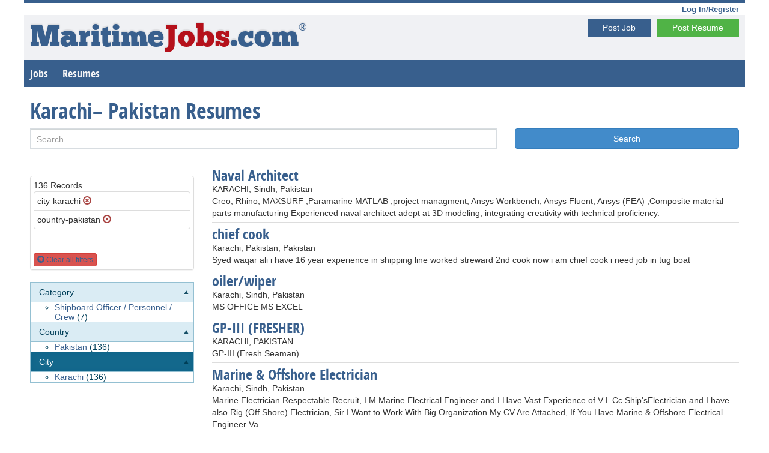

--- FILE ---
content_type: text/html; charset=utf-8
request_url: https://www.maritimejobs.com/resumes/city-karachi/country-pakistan
body_size: 10879
content:
<!DOCTYPE html>
<html lang="en">
    <head>
        <meta charset="utf-8" />
        <title>Maritime Resumes Karachi– Pakistan</title>
        <link href="/favicon.ico" rel="shortcut icon" type="image/x-icon" />
        <meta name="viewport" content="width=device-width" />



        
        

    

     
        <script src="/bundles/jshead?v=z4ZFONhUZIBYIWttiKd8aFbwok3LCd1mef2anVMJUSg1"></script>


        
        

        
        <style>
            h1,h2,h3,h4,h5{margin-bottom:0}@font-face{font-family:'Sans-Condense_Bold';src:url("/Images/opensans-condbold-webfont.eot");src:url("/Images/opensans-condbold-webfont.eot?#iefix") format("embedded-opentype"),url("/Images/opensans-condbold-webfont.woff") format("woff"),url("/Images/opensans-condbold-webfont.ttf") format("truetype"),url("/Images/opensans-condbold-webfont.svg#open_sans_condensedbold") format("svg");font-weight:normal;font-style:normal}@font-face{font-family:'ChunkFiveRegular';src:url("/Images/Chunkfive-webfont.eot");src:url("/Images/Chunkfive-webfont.eot?#iefix") format("embedded-opentype"),url("/Images/Chunkfive-webfont.woff") format("woff"),url("/Images/Chunkfive-webfont.ttf") format("truetype"),url("/Images/Chunkfive-webfont.svg#ChunkFiveRegular") format("svg");font-weight:normal;font-style:normal}@font-face{font-family:'LeagueGothicRegular';src:url("/Images/League_Gothic-webfont.eot");src:url("/Images/League_Gothic-webfont.eot?#iefix") format("embedded-opentype"),url("/Images/League_Gothic-webfont.woff") format("woff"),url("/Images/League_Gothic-webfont.ttf") format("truetype"),url("/Images/League_Gothic-webfont.svg#LeagueGothicRegular") format("svg");font-weight:normal;font-style:normal}a,a:link,a:visited,a:hover{color:#385f8d;text-decoration:none}a.button,a.button:link,a.button:visited,a.button:hover{color:#fff;text-decoration:none}#login ul,#login li{margin:0;padding:0;list-style:none}#login ul{border-top:#385f8d solid 5px;display:block;overflow:hidden;text-align:right;padding-right:10px}#login li{display:inline-block}#login li a{color:#385f8d;text-decoration:none;font-size:13px;font-weight:bold}ul.adv{display:block;overflow:hidden;text-align:center}ul.adv li{margin:0;padding:0;list-style:none;display:inline-block;margin-right:5%}ul.adv li a img{border:0}ul.adv li:last-child{margin-right:0}#top{overflow:hidden;background-color:#f0f1f4}#top>span{font-size:50px;text-shadow:0 -2px 2px rgba(0,0,0,.1);margin:0 0 0 10px;zoom:1}#top sup{font-size:35%;top:-1.5em}#top>a{float:right;margin-right:10px;margin-top:6px}#top>span a{font-family:'ChunkFiveRegular';text-decoration:none;color:#385f8d}#top>span a span{color:#b5111b}#top #nav{display:block;width:100%;background-color:#385f8d;overflow:hidden;list-style:none;margin:0;padding:0}#top #nav li{margin:0;padding:0;list-style:none;display:inline-block}#top #nav li a{padding:10px;font-family:'Sans-Condense_Bold';color:#f0f1f4;text-decoration:none;display:block;font-size:18px}#top #nav li a:hover{background-color:#385f8d}.well{border:1px solid #dddfdc;padding:10px;font-family:Arial;color:#596672;border-radius:0}.well a{color:#0078da}.well.featured{background:#fff;border-color:#ff9800}.well.featured h3{color:#ff9800}textarea,input[type="text"],input[type="password"],input[type="datetime"],input[type="datetime-local"],input[type="date"],input[type="month"],input[type="time"],input[type="week"],input[type="number"],input[type="email"],input[type="url"],input[type="search"],input[type="tel"],input[type="color"],.uneditable-input,select{border:1px solid #d8dde1;color:#5b5b5b;-webkit-transition:none;-moz-transition:none;-o-transition:none;transition:none;-webkit-border-radius:0;-moz-border-radius:0;-ms-border-radius:0;-o-border-radius:0;border-radius:0;padding:8px 10px 7px 10px;-webkit-box-shadow:inset 0 1px 1px rgba(58,76,86,.25);-moz-box-shadow:inset 0 1px 1px rgba(58,76,86,.25);box-shadow:inset 0 1px 1px rgba(58,76,86,.25);font-size:14px;outline:none}footer{background:#385f8d;color:#fff;overflow:hidden;padding:10px}footer a,footer ul#bottom-nav li a{color:#fff;text-decoration:underline}footer a:hover,footer ul#bottom-nav li a:hover{text-decoration:none}footer ul#bottom-nav,footer li{margin:0;padding:0;list-style:none}footer ul#bottom-nav li{display:inline-block;margin-right:10px}footer ul#bottom-nav li a{color:#fff}body,select,input,textarea{color:#222}body{margin:0;padding:0}@-webkit-keyframes glowing{from{-webkit-box-shadow:0 0 0 rgba(44,154,219,.3),0 1px 2px rgba(0,0,0,.2);-moz-box-shadow:0 0 0 rgba(44,154,219,.3),0 1px 2px rgba(0,0,0,.2);box-shadow:0 0 0 rgba(44,154,219,.3),0 1px 2px rgba(0,0,0,.2)}50%{-webkit-box-shadow:0 0 16px rgba(44,154,219,.8),0 1px 2px rgba(0,0,0,.2);-moz-box-shadow:0 0 16px rgba(44,154,219,.8),0 1px 2px rgba(0,0,0,.2);box-shadow:0 0 16px rgba(44,154,219,.8),0 1px 2px rgba(0,0,0,.2)}to{-webkit-box-shadow:0 0 0 rgba(44,154,219,.3),0 1px 2px rgba(0,0,0,.2);-moz-box-shadow:0 0 0 rgba(44,154,219,.3),0 1px 2px rgba(0,0,0,.2);box-shadow:0 0 0 rgba(44,154,219,.3),0 1px 2px rgba(0,0,0,.2)}}@-moz-keyframes glowing{from{-webkit-box-shadow:0 0 0 rgba(44,154,219,.3),0 1px 2px rgba(0,0,0,.2);-moz-box-shadow:0 0 0 rgba(44,154,219,.3),0 1px 2px rgba(0,0,0,.2);box-shadow:0 0 0 rgba(44,154,219,.3),0 1px 2px rgba(0,0,0,.2)}50%{-webkit-box-shadow:0 0 16px rgba(44,154,219,.8),0 1px 2px rgba(0,0,0,.2);-moz-box-shadow:0 0 16px rgba(44,154,219,.8),0 1px 2px rgba(0,0,0,.2);box-shadow:0 0 16px rgba(44,154,219,.8),0 1px 2px rgba(0,0,0,.2)}to{-webkit-box-shadow:0 0 0 rgba(44,154,219,.3),0 1px 2px rgba(0,0,0,.2);-moz-box-shadow:0 0 0 rgba(44,154,219,.3),0 1px 2px rgba(0,0,0,.2);box-shadow:0 0 0 rgba(44,154,219,.3),0 1px 2px rgba(0,0,0,.2)}}@-o-keyframes glowing{from{-webkit-box-shadow:0 0 0 rgba(44,154,219,.3),0 1px 2px rgba(0,0,0,.2);-moz-box-shadow:0 0 0 rgba(44,154,219,.3),0 1px 2px rgba(0,0,0,.2);box-shadow:0 0 0 rgba(44,154,219,.3),0 1px 2px rgba(0,0,0,.2);}50%{-webkit-box-shadow:0 0 16px rgba(44,154,219,.8),0 1px 2px rgba(0,0,0,.2);-moz-box-shadow:0 0 16px rgba(44,154,219,.8),0 1px 2px rgba(0,0,0,.2);box-shadow:0 0 16px rgba(44,154,219,.8),0 1px 2px rgba(0,0,0,.2);}to{-webkit-box-shadow:0 0 0 rgba(44,154,219,.3),0 1px 2px rgba(0,0,0,.2);-moz-box-shadow:0 0 0 rgba(44,154,219,.3),0 1px 2px rgba(0,0,0,.2);box-shadow:0 0 0 rgba(44,154,219,.3),0 1px 2px rgba(0,0,0,.2);}}@keyframes glowing{from{-webkit-box-shadow:0 0 0 rgba(44,154,219,.3),0 1px 2px rgba(0,0,0,.2);-moz-box-shadow:0 0 0 rgba(44,154,219,.3),0 1px 2px rgba(0,0,0,.2);box-shadow:0 0 0 rgba(44,154,219,.3),0 1px 2px rgba(0,0,0,.2)}50%{-webkit-box-shadow:0 0 16px rgba(44,154,219,.8),0 1px 2px rgba(0,0,0,.2);-moz-box-shadow:0 0 16px rgba(44,154,219,.8),0 1px 2px rgba(0,0,0,.2);box-shadow:0 0 16px rgba(44,154,219,.8),0 1px 2px rgba(0,0,0,.2)}to{-webkit-box-shadow:0 0 0 rgba(44,154,219,.3),0 1px 2px rgba(0,0,0,.2);-moz-box-shadow:0 0 0 rgba(44,154,219,.3),0 1px 2px rgba(0,0,0,.2);box-shadow:0 0 0 rgba(44,154,219,.3),0 1px 2px rgba(0,0,0,.2)}}.button,form input[type="submit"]{-webkit-box-shadow:inset 0 1px 0 rgba(255,255,255,.5),0 1px 2px rgba(0,0,0,.15);-moz-box-shadow:inset 0 1px 0 rgba(255,255,255,.5),0 1px 2px rgba(0,0,0,.15);box-shadow:inset 0 1px 0 rgba(255,255,255,.5),0 1px 2px rgba(0,0,0,.15);background-color:#eee;background:-webkit-gradient(linear,50% 0%,50% 100%,color-stop(0%,#fbfbfb),color-stop(100%,#e1e1e1));background:-webkit-linear-gradient(top,#fbfbfb,#e1e1e1);background:-moz-linear-gradient(top,#fbfbfb,#e1e1e1);background:-o-linear-gradient(top,#fbfbfb,#e1e1e1);background:linear-gradient(top,#fbfbfb,#e1e1e1);display:-moz-inline-stack;display:inline-block;vertical-align:middle;*vertical-align:auto;zoom:1;*display:inline;border:1px solid #d4d4d4;line-height:21.33333px;padding:5px 25.6px;font-weight:300;font-size:14px;font-family:"Helvetica Neue Light","Helvetica Neue",Helvetica,Arial,"Lucida Grande",sans-serif;color:#666;text-shadow:0 1px 1px white;margin:0;text-decoration:none;text-align:center;cursor:pointer}.button:hover,form input[type="submit"]:hover{background-color:#eee;background:-webkit-gradient(linear,50% 0%,50% 100%,color-stop(0%,#fff),color-stop(100%,#dcdcdc));background:-webkit-linear-gradient(top,#fff,#dcdcdc);background:-moz-linear-gradient(top,#fff,#dcdcdc);background:-o-linear-gradient(top,#fff,#dcdcdc);background:linear-gradient(top,#fff,#dcdcdc)}.button:active,form input[type="submit"]:active{-webkit-box-shadow:inset 0 1px 3px rgba(0,0,0,.3),0 1px 0 #fff;-moz-box-shadow:inset 0 1px 3px rgba(0,0,0,.3),0 1px 0 #fff;box-shadow:inset 0 1px 3px rgba(0,0,0,.3),0 1px 0 #fff;text-shadow:0 1px 0 rgba(255,255,255,.4);background:#eee;color:#bbb}.button:focus,form input[type="submit"]:focus{outline:none}input.button,form input[type="submit"],button.button{height:34px;cursor:pointer}.button-block{display:block}.button.disabled,form input.disabled[type="submit"],.button.disabled:hover,form input.disabled[type="submit"]:hover,.button.disabled:active,form input.disabled[type="submit"]:active,input.button:disabled,form input[type="submit"]:disabled,button.button:disabled{-webkit-box-shadow:0 1px 2px rgba(0,0,0,.1);-moz-box-shadow:0 1px 2px rgba(0,0,0,.1);box-shadow:0 1px 2px rgba(0,0,0,.1);background:#eee;border:1px solid #ddd;text-shadow:0 1px 1px white;color:#ccc;cursor:default}.button-wrap{background:-webkit-gradient(linear,50% 0%,50% 100%,color-stop(0%,#e3e3e3),color-stop(100%,#f2f2f2));background:-webkit-linear-gradient(top,#e3e3e3,#f2f2f2);background:-moz-linear-gradient(top,#e3e3e3,#f2f2f2);background:-o-linear-gradient(top,#e3e3e3,#f2f2f2);background:linear-gradient(top,#e3e3e3,#f2f2f2);-webkit-border-radius:200px;-moz-border-radius:200px;-ms-border-radius:200px;-o-border-radius:200px;border-radius:200px;-webkit-box-shadow:inset 0 1px 3px rgba(0,0,0,.04);-moz-box-shadow:inset 0 1px 3px rgba(0,0,0,.04);box-shadow:inset 0 1px 3px rgba(0,0,0,.04);padding:10px;display:inline-block}.button-rounded{-webkit-border-radius:3px;-moz-border-radius:3px;-ms-border-radius:3px;-o-border-radius:3px;border-radius:3px}.button-pill{-webkit-border-radius:50px;-moz-border-radius:50px;-ms-border-radius:50px;-o-border-radius:50px;border-radius:50px}.button-circle{-webkit-border-radius:240px;-moz-border-radius:240px;-ms-border-radius:240px;-o-border-radius:240px;border-radius:240px;-webkit-box-shadow:inset 0 1px 1px rgba(255,255,255,.5),0 1px 2px rgba(0,0,0,.2);-moz-box-shadow:inset 0 1px 1px rgba(255,255,255,.5),0 1px 2px rgba(0,0,0,.2);box-shadow:inset 0 1px 1px rgba(255,255,255,.5),0 1px 2px rgba(0,0,0,.2);width:120px;line-height:120px;height:120px;padding:0;border-width:4px;font-size:18px}.button-primary{background:-webkit-gradient(linear,50% 0%,50% 100%,color-stop(0%,#3f6b9f),color-stop(100%,#31537b));background:-webkit-linear-gradient(top,#3f6b9f,#31537b);background:-moz-linear-gradient(top,#3f6b9f,#31537b);background:-o-linear-gradient(top,#3f6b9f,#31537b);background:linear-gradient(top,#3f6b9f,#31537b);background-color:#385f8d;border-color:#2a4668;color:#fff;text-shadow:0 -1px 1px rgba(13,21,31,.35)}.button-primary:hover{background-color:#385f8d;background:-webkit-gradient(linear,50% 0%,50% 100%,color-stop(0%,#4678b2),color-stop(100%,#31537b));background:-webkit-linear-gradient(top,#4678b2,#31537b);background:-moz-linear-gradient(top,#4678b2,#31537b);background:-o-linear-gradient(top,#4678b2,#31537b);background:linear-gradient(top,#4678b2,#31537b)}.button-primary:active{background:#4c6179;color:#1b2e44}.button-action{background:-webkit-gradient(linear,50% 0%,50% 100%,color-stop(0%,#5fbd56),color-stop(100%,#48a13f));background:-webkit-linear-gradient(top,#5fbd56,#48a13f);background:-moz-linear-gradient(top,#5fbd56,#48a13f);background:-o-linear-gradient(top,#5fbd56,#48a13f);background:linear-gradient(top,#5fbd56,#48a13f);background-color:#50b346;border-color:#408e38;color:#fff;text-shadow:0 -1px 1px rgba(31,69,27,.35)}.button-action:hover{background-color:#50b346;background:-webkit-gradient(linear,50% 0%,50% 100%,color-stop(0%,#70c468),color-stop(100%,#48a13f));background:-webkit-linear-gradient(top,#70c468,#48a13f);background:-moz-linear-gradient(top,#70c468,#48a13f);background:-o-linear-gradient(top,#70c468,#48a13f);background:linear-gradient(top,#70c468,#48a13f)}.button-action:active{background:#649a5f;color:#2f6a29}.button-highlight{background:-webkit-gradient(linear,50% 0%,50% 100%,color-stop(0%,#fa9915),color-stop(100%,#d87e04));background:-webkit-linear-gradient(top,#fa9915,#d87e04);background:-moz-linear-gradient(top,#fa9915,#d87e04);background:-o-linear-gradient(top,#fa9915,#d87e04);background:linear-gradient(top,#fa9915,#d87e04);background-color:#f18d05;border-color:#bf7004;color:#fff;text-shadow:0 -1px 1px rgba(91,53,2,.35)}.button-highlight:hover{background-color:#f18d05;background:-webkit-gradient(linear,50% 0%,50% 100%,color-stop(0%,#fba42e),color-stop(100%,#d87e04));background:-webkit-linear-gradient(top,#fba42e,#d87e04);background:-moz-linear-gradient(top,#fba42e,#d87e04);background:-o-linear-gradient(top,#fba42e,#d87e04);background:linear-gradient(top,#fba42e,#d87e04)}.button-highlight:active{background:#d8891e;color:#8d5303}.button-caution{background:-webkit-gradient(linear,50% 0%,50% 100%,color-stop(0%,#cc131e),color-stop(100%,#9e0f18));background:-webkit-linear-gradient(top,#cc131e,#9e0f18);background:-moz-linear-gradient(top,#cc131e,#9e0f18);background:-o-linear-gradient(top,#cc131e,#9e0f18);background:linear-gradient(top,#cc131e,#9e0f18);background-color:#b5111b;border-color:#860d14;color:#fff;text-shadow:0 -1px 1px rgba(41,4,6,.35)}.button-caution:hover{background-color:#b5111b;background:-webkit-gradient(linear,50% 0%,50% 100%,color-stop(0%,#e41522),color-stop(100%,#9e0f18));background:-webkit-linear-gradient(top,#e41522,#9e0f18);background:-moz-linear-gradient(top,#e41522,#9e0f18);background:-o-linear-gradient(top,#e41522,#9e0f18);background:linear-gradient(top,#e41522,#9e0f18)}.button-caution:active{background:#a1252c;color:#58080d}.button-royal{background:-webkit-gradient(linear,50% 0%,50% 100%,color-stop(0%,#99389f),color-stop(100%,#752a79));background:-webkit-linear-gradient(top,#99389f,#752a79);background:-moz-linear-gradient(top,#99389f,#752a79);background:-o-linear-gradient(top,#99389f,#752a79);background:linear-gradient(top,#99389f,#752a79);background-color:#87318c;border-color:#632466;color:#fff;text-shadow:0 -1px 1px rgba(26,9,27,.35)}.button-royal:hover{background-color:#87318c;background:-webkit-gradient(linear,50% 0%,50% 100%,color-stop(0%,#ab3eb2),color-stop(100%,#752a79));background:-webkit-linear-gradient(top,#ab3eb2,#752a79);background:-moz-linear-gradient(top,#ab3eb2,#752a79);background:-o-linear-gradient(top,#ab3eb2,#752a79);background:linear-gradient(top,#ab3eb2,#752a79)}.button-royal:active{background:#764479;color:#3e1740}.button-flat{-webkit-box-shadow:none;-moz-box-shadow:none;box-shadow:none;-webkit-transition-property:background;-moz-transition-property:background;-o-transition-property:background;transition-property:background;-webkit-transition-duration:.3s;-moz-transition-duration:.3s;-o-transition-duration:.3s;transition-duration:.3s;background:#eee;border:none;text-shadow:none}.button-flat:hover{background:#fbfbfb}.button-flat:active{-webkit-transition-duration:0s;-moz-transition-duration:0s;-o-transition-duration:0s;transition-duration:0s;background:#eee;color:#bbb}.button-flat.disabled{-webkit-box-shadow:none;-moz-box-shadow:none;box-shadow:none}.button-flat-primary{-webkit-box-shadow:none;-moz-box-shadow:none;box-shadow:none;-webkit-transition-property:background;-moz-transition-property:background;-o-transition-property:background;transition-property:background;-webkit-transition-duration:.3s;-moz-transition-duration:.3s;-o-transition-duration:.3s;transition-duration:.3s;background:#385f8d;color:#fff;text-shadow:none;border:none}.button-flat-primary:hover{background:#3f6b9f}.button-flat-primary:active{-webkit-transition-duration:0s;-moz-transition-duration:0s;-o-transition-duration:0s;transition-duration:0s;background:#4c6179;color:#223a56}.button-flat-primary.disabled,form input.disabled[type="submit"]{-webkit-box-shadow:none;-moz-box-shadow:none;box-shadow:none}.button-flat-action,form input[type="submit"]{-webkit-box-shadow:none;-moz-box-shadow:none;box-shadow:none;-webkit-transition-property:background;-moz-transition-property:background;-o-transition-property:background;transition-property:background;-webkit-transition-duration:.3s;-moz-transition-duration:.3s;-o-transition-duration:.3s;transition-duration:.3s;background:#50b346;color:#fff;text-shadow:none;border:none}.button-flat-action:hover,form input[type="submit"]:hover{background:#5fbd56}.button-flat-action:active,form input[type="submit"]:active{-webkit-transition-duration:0s;-moz-transition-duration:0s;-o-transition-duration:0s;transition-duration:0s;background:#649a5f;color:#377c30}.button-flat-action.disabled{-webkit-box-shadow:none;-moz-box-shadow:none;box-shadow:none}.button-flat-highlight{-webkit-box-shadow:none;-moz-box-shadow:none;box-shadow:none;-webkit-transition-property:background;-moz-transition-property:background;-o-transition-property:background;transition-property:background;-webkit-transition-duration:.3s;-moz-transition-duration:.3s;-o-transition-duration:.3s;transition-duration:.3s;background:#f18d05;color:#fff;text-shadow:none;border:none}.button-flat-highlight:hover{background:#fa9915}.button-flat-highlight:active{-webkit-transition-duration:0s;-moz-transition-duration:0s;-o-transition-duration:0s;transition-duration:0s;background:#d8891e;color:#a66103}.button-flat-highlight.disabled{-webkit-box-shadow:none;-moz-box-shadow:none;box-shadow:none}.button-flat-caution{-webkit-box-shadow:none;-moz-box-shadow:none;box-shadow:none;-webkit-transition-property:background;-moz-transition-property:background;-o-transition-property:background;transition-property:background;-webkit-transition-duration:.3s;-moz-transition-duration:.3s;-o-transition-duration:.3s;transition-duration:.3s;background:#b5111b;color:#fff;text-shadow:none;border:none}.button-flat-caution:hover{background:#cc131e}.button-flat-caution:active{-webkit-transition-duration:0s;-moz-transition-duration:0s;-o-transition-duration:0s;transition-duration:0s;background:#a1252c;color:#6f0a11}.button-flat-caution.disabled{-webkit-box-shadow:none;-moz-box-shadow:none;box-shadow:none}.button-flat-royal{-webkit-box-shadow:none;-moz-box-shadow:none;box-shadow:none;-webkit-transition-property:background;-moz-transition-property:background;-o-transition-property:background;transition-property:background;-webkit-transition-duration:.3s;-moz-transition-duration:.3s;-o-transition-duration:.3s;transition-duration:.3s;background:#87318c;color:#fff;text-shadow:none;border:none}.button-flat-royal:hover{background:#99389f}.button-flat-royal:active{-webkit-transition-duration:0s;-moz-transition-duration:0s;-o-transition-duration:0s;transition-duration:0s;background:#764479;color:#501d53}.button-flat-royal.disabled{-webkit-box-shadow:none;-moz-box-shadow:none;box-shadow:none}.button-large{font-size:19px;height:38.4px;line-height:38.4px;padding:0 30.72px}input.button-large,button.button-large{height:40.4px}.button-small{font-size:16px;height:25.6px;line-height:25.6px;padding:0 20.48px}input.button-small,button.button-small{height:27.6px}.button-tiny{font-size:12px;height:22.4px;line-height:22.4px;padding:0 17.92px}input.button-tiny,button.button-tiny{height:24.4px}.button.glow,form input.glow[type="submit"]{-webkit-animation-duration:3s;-moz-animation-duration:3s;-ms-animation-duration:3s;-o-animation-duration:3s;animation-duration:3s;-webkit-animation-iteration-count:infinite;-khtml-animation-iteration-count:infinite;-moz-animation-iteration-count:infinite;-ms-animation-iteration-count:infinite;-o-animation-iteration-count:infinite;animation-iteration-count:infinite;-webkit-animation-name:glowing;-khtml-animation-name:glowing;-moz-animation-name:glowing;-ms-animation-name:glowing;-o-animation-name:glowing;animation-name:glowing}.button.glow:active,form input.glow[type="submit"]:active{-webkit-animation-name:none;-moz-animation-name:none;-ms-animation-name:none;-o-animation-name:none;animation-name:none;-webkit-box-shadow:inset 0 1px 3px rgba(0,0,0,.3),0 1px 0 #fff;-moz-box-shadow:inset 0 1px 3px rgba(0,0,0,.3),0 1px 0 #fff;box-shadow:inset 0 1px 3px rgba(0,0,0,.3),0 1px 0 #fff}.button-dropdown{position:relative;overflow:visible;display:inline-block}.button-dropdown .button .icon-caret-down,.button-dropdown form input[type="submit"] .icon-caret-down,form .button-dropdown input[type="submit"] .icon-caret-down{font-size:90%;margin:0 0 0 3px;vertical-align:middle}.button-dropdown ul.button-dropdown-menu-below{top:115%}.button-dropdown ul.button-dropdown-menu-above{bottom:115%;top:auto}.button-dropdown ul{-webkit-box-shadow:0 3px 6px rgba(0,0,0,.6);-moz-box-shadow:0 3px 6px rgba(0,0,0,.6);box-shadow:0 3px 6px rgba(0,0,0,.6);-webkit-border-radius:3px;-moz-border-radius:3px;-ms-border-radius:3px;-o-border-radius:3px;border-radius:3px;display:none;position:absolute;background:#fcfcfc;top:-2px;left:-2px;z-index:1000;padding:0;margin:0;list-style-type:none;min-width:102%}.button-dropdown ul li{padding:0;margin:0;display:block}.button-dropdown ul li:first-child a{-moz-border-radius-topleft:3px;-webkit-border-top-left-radius:3px;border-top-left-radius:3px;-moz-border-radius-topright:3px;-webkit-border-top-right-radius:3px;border-top-right-radius:3px}.button-dropdown ul li:last-child a{-moz-border-radius-bottomleft:3px;-webkit-border-bottom-left-radius:3px;border-bottom-left-radius:3px;-moz-border-radius-bottomright:3px;-webkit-border-bottom-right-radius:3px;border-bottom-right-radius:3px}.button-dropdown ul .button-dropdown-divider{-webkit-box-shadow:inset 0 1px 0 white;-moz-box-shadow:inset 0 1px 0 white;box-shadow:inset 0 1px 0 white;border-top:1px solid #e4e4e4}.button-dropdown ul a{display:block;padding:0 20px;text-decoration:none;font-size:12px;color:#333;line-height:30px;white-space:nowrap}.button-dropdown ul a:hover{background-color:#3c6ab9;color:#fff}.social-buttons{display:block;list-style:none;padding:0;margin:0}.social-buttons>li{display:block;margin:0;padding:0 10px;float:right}.social-buttons>li:first-child{padding-right:0}.social-buttons .socialite{display:block;position:relative;background:url("/Images/social-sprite.png") 0 0 no-repeat}.social-buttons .socialite-loaded{background:none !important}.social-buttons .twitter-share{width:55px;height:65px;background-position:0 0}.social-buttons .googleplus-one{width:50px;height:65px;background-position:-75px 0}.social-buttons .facebook-like{width:50px;height:65px;background-position:-145px 0}.social-buttons .linkedin-share{width:60px;height:65px;background-position:-215px 0}*,*:before,*:after{-webkit-box-sizing:border-box;-moz-box-sizing:border-box;box-sizing:border-box}img{max-width:100%;height:auto}body,html{font-family:'Open sans',sans-serif}#body{background:#f0f1f4;overflow:hidden}.banners{padding:10px}.adv{margin:0;padding:0;text-align:center}.adv li{list-style:none;display:inline-block}.header{margin:0;padding:0;text-align:center}.header li{list-style:none;display:inline-block}.header li:first-child{float:left}.header li:last-child{float:right}section.content-wrapper.main-content.clear-fix{position:relative}#parameters{background-color:#ccc;width:200px;margin:0;float:left}#parameters #handle{display:none}#parameters section{padding:5px}#parameters section h3{margin:0;margin-bottom:5px}#parameters section ul{margin:0;padding:0;list-style:none}#parameters section ul li{display:block;margin:0;padding:.4em 0;font-size:.8em}#parameters section ul li a{font-weight:bold}@media screen and (max-width:600px){#parameters{width:200px;position:absolute;left:-195px;top:60px;border-top:blue solid 1px;border-right:#00f solid 1px}#parameters.is-dragging{opacity:.5}#parameters.is-dragging #handle{opacity:.5}#parameters #handle{border-top:blue solid 1px;border-right:blue solid 1px;border-bottom:blue solid 1px;background-color:#ccc;width:10px;height:40px;position:absolute;top:-1px;left:200px;display:block}#parameters section{padding:2px}}#contentwrapper{float:left;width:100%}#contentcolumn{margin-left:200px}@media screen and (max-width:600px){#contentcolumn{margin-left:0}}#parameters{float:left;width:200px;margin-left:-100%;background:#c8fc98}@media screen and (max-width:600px){#parameters{margin-left:0}}#parameters h4{margin:0}#contentwithright{margin-right:300px}@media screen and (max-width:600px){#contentwithright{margin-right:0}}#rightcolumn{float:left;width:300px;margin-left:-300px;background:#fde95e}@media screen and (max-width:600px){#rightcolumn{margin-left:0;width:100%}}.innertube,.p{padding:10px}.fixed-header{overflow:hidden;background:#fff;padding:10px;width:100%}.fixed-header h1{color:#385f8d;margin:0;margin-top:17px}.properties dl{margin:0;display:block;overflow:hidden;border-top:1px solid #fff;border-bottom:1px solid #ddd}.properties dl dt{width:20%;min-width:110px;font-weight:bold;display:block;float:left}.properties dl dd{width:78%;display:block;float:left;margin:0;padding:0}.properties dl dd ul{margin:0;padding:0}.main-header{color:#0784e6}.main-header span{color:#f37a20;font-size:110%}.search-item.resume{padding-left:0}.search-item.resume img{margin:0 5px 5px 0}.search-item{border-top:1px solid #fff;border-bottom:1px solid #ddd;padding:5px 0}.search-item img{border:none;float:left;margin:0 5px 5px 0}.search-item h3{margin:0}.search-item h3 a{text-decoration:none}.search-item .company{color:#f37a20;font-weight:bold}.search-item dl{margin:0;color:#708090;font-size:90%}.search-item dl dt{display:inline-block;font-weight:bold}.search-item dl dd{display:inline-block;padding:0 10px 0 0;margin:0}.search-item p{margin:0}form{margin:10px 0}form input[type="submit"]{margin-top:-4px}dl.fieldset{margin:10px 0;font-size:13px}dl.fieldset dt{font-weight:bold}dl.fieldset dd{margin:0;padding:0}dl.fieldset dd ul{margin:0;padding:0;list-style:none}dl.fieldset dd ul li{margin:0;padding:0;list-style:none}.search-input-wrapper,.search-button{display:inline-block}.search-input-wrapper input,.search-button input{width:auto}#resposive-search .search-input-wrapper{float:left;width:100%}#resposive-search .search-input-wrapper .search-input{margin-right:100px}#resposive-search .search-input-wrapper .search-input input{width:100%}@media screen and (max-width:600px){#resposive-search .search-input-wrapper .search-input{margin-right:0}}#resposive-search .search-input-wrapper .search-input .innertube{padding-left:0}#resposive-search .search-button{padding-top:15px;float:left;width:100px;margin-left:-100px}#home-search{background:#fff;overflow:hidden}#home-search h1,#home-search h2,#home-search h3,#home-search form{margin:0}#home-search dl{margin:0}#home-search dl dt{font-size:14px;color:#0078da}.home h2{font-size:14px;text-transform:uppercase;color:#596672;margin:10px 0 5px 0;border-bottom:#596672 solid 2px;padding-bottom:3px}.home ul,.home li{margin:0;padding:0;list-style:none;font-size:13px}.home ul{column-count:3;-moz-column-count:3;-webkit-column-count:3}.featured h3{margin-top:0}.featured ul,.featured li{margin:0;padding:0;list-style:none;text-align:center}.featured li{display:inline-block}.featured li a img{border:none}.banners-hor{padding-bottom:10px}a.back{display:block;font-weight:bold;padding:10px}a.back:before{content:" ";width:0;height:0;border-top:10px solid transparent;border-bottom:10px solid transparent;border-right:10px solid #385f8d;display:inline-block;margin-right:5px;vertical-align:top}.employer{margin:0;text-align:center}fieldset{border:1px solid #596672;background:#fff}legend{font-weight:bold}.w100{width:100%}.lh16{line-height:1.6em}.tac{text-align:center}.mh60{min-height:60px}.mh90{min-height:90px}.mh100{min-height:100px}.mh250{min-height:250px}.mh300{min-height:300px}.mt10{margin-top:10px}.mt20{margin-top:20px}.mt30{margin-top:30px}.ml30{margin-left:30px}.mr0{margin-right:0}.pr-wrapper{overflow:hidden;margin-bottom:10px}.pr{background:#fff;border:1px solid #d6d6d6;margin-top:15px;display:flex;flex-flow:row wrap;align-items:center}.pr:hover{border:1px solid #d23d05}.pr .marker{text-align:right;color:#d23d05;padding-right:5px;font-weight:bold}.pr div.img{flex:1 0 200px;order:0}.pr div.img img{width:100%;height:auto;display:block}.pr div.txt{flex:5 5 auto;order:10;width:calc(-110%);min-width:200px;margin-left:10px}.pr div.txt img{flex:0 0 1px;order:100}.pr div.txt h3{margin:5px 0}.addthis_inline_share_toolbox{float:right}
            #wrapper {
                margin: 0 auto;
                max-width: 1200px;
            }

            .news-rss-item img {
                float: left;
                margin: 0 5px 5px 0;
            }
            @media (min-width: 800px) {
                .facet_sidebar {
                    display: none;
                }
            }

            #rightcolumn .jq-banner {
                margin-bottom:10px;
            }

        </style>   
        
        <!-- Google tag (gtag.js) -->
<script async src="https://www.googletagmanager.com/gtag/js?id=G-DS5EFHQS85"></script>
<script>
    window.dataLayer = window.dataLayer || [];
    function gtag() { dataLayer.push(arguments); }
    gtag('js', new Date());

    gtag('config', 'G-DS5EFHQS85');
</script>


             <script type="text/javascript">
                 (function (c, l, a, r, i, t, y) {
                     c[a] = c[a] || function () { (c[a].q = c[a].q || []).push(arguments) };
                     t = l.createElement(r); t.async = 1; t.src = "https://www.clarity.ms/tag/" + i;
                     y = l.getElementsByTagName(r)[0]; y.parentNode.insertBefore(t, y);
                 })(window, document, "clarity", "script", "jpxqzohnn9");
</script>





   

       
        
        <link href="/favicon.ico" rel="shortcut icon" type="image/x-icon" />
        <link rel="apple-touch-icon" sizes="57x57" href="/apple-touch-icon-57x57.png">
        <link rel="apple-touch-icon" sizes="60x60" href="/apple-touch-icon-60x60.png">
        <link rel="apple-touch-icon" sizes="72x72" href="/apple-touch-icon-72x72.png">
        <link rel="apple-touch-icon" sizes="76x76" href="/apple-touch-icon-76x76.png">
        <link rel="apple-touch-icon" sizes="114x114" href="/apple-touch-icon-114x114.png">
        <link rel="apple-touch-icon" sizes="120x120" href="/apple-touch-icon-120x120.png">
        <link rel="apple-touch-icon" sizes="144x144" href="/apple-touch-icon-144x144.png">
        <link rel="apple-touch-icon" sizes="152x152" href="/apple-touch-icon-152x152.png">
        <link rel="apple-touch-icon" sizes="180x180" href="/apple-touch-icon-180x180.png">
        <link rel="icon" type="image/png" href="/favicon-32x32.png" sizes="32x32">
        <link rel="icon" type="image/png" href="/favicon-194x194.png" sizes="194x194">
        <link rel="icon" type="image/png" href="/favicon-96x96.png" sizes="96x96">
        <link rel="icon" type="image/png" href="/android-chrome-192x192.png" sizes="192x192">
        <link rel="icon" type="image/png" href="/favicon-16x16.png" sizes="16x16">
        <link rel="manifest" href="/manifest.json">
        <link rel="mask-icon" href="/safari-pinned-tab.svg" color="#5bbad5">
        <meta name="msapplication-TileColor" content="#da532c">
        <meta name="msapplication-TileImage" content="/mstile-144x144.png">
        <meta name="theme-color" content="#ffffff">


        <script type='text/javascript' src='https://platform-api.sharethis.com/js/sharethis.js#property=66034ac24b7861001255eeac&product=sop' async='async'></script>

    </head>

    <body>
        
        <div id="wrapper">
            <section id="login">
                
   <ul>
        <li><a href="/account/login" id="loginLink">Log In/Register</a></li>
       
       
          </ul>
            </section>
            

            <div id="top">
                
                <a class="button button-flat-action" href="/general/postresume">Post Resume</a>
                
                <a class="button button-flat-primary" href="/general/postjob">Post Job</a>          


                
                

                <span id="logo"><a href="/">Maritime<span>Jobs</span>.com<sup>®</sup></a></span>
                <ul id="nav">
                    <li><a href="/jobs/">Jobs</a></li>
                    <li><a href="/resumes/">Resumes</a></li>          
                
                    


                    
                       
                </ul>
            </div>


            <div id="body">
                
                <section class="content-wrapper main-content clear-fix p">
                    
 


<div class="row">
    <div class="col-md-12">
        <button class="navbar-toggle" type="button" data-toggle="collapse" data-target=".bs-navbar-collapse">                    
            <span class="icon-bar"></span>
            <span class="icon-bar"></span>
            <span class="icon-bar"></span>
        </button> 
        <h1>
            Karachi– Pakistan Resumes  
        </h1>
        


<form action="/resumes/city-karachi/country-pakistan" method="get">   <div class="row">
        <div class="col-md-8 col-xs-7">
            <div class="form-group">    
                <input type="text" class="form-control" placeholder="Search" name="search" />
            </div>
        </div>

        <div class="col-md-4 col-xs-5">
            <button type="submit" class="btn btn-primary btn-block">Search</button>   
        </div>
    </div>
</form>
    </div>
</div>

<div class="row">
    <div class="col-md-3">
        

        <div class="bs-navbar-collapse">
             
 

 
 
      <div class="panel panel-default" style="margin-top: 20px">
          <div class="panel-body" style="padding: 5px">
              
                  <div><b></b> 136 Records</div>
                  <ul class="list-group">
                          <li class="list-group-item" style="padding: 5px">
                              <span>
                                  city-karachi
                                  <a href="/resumes/country-pakistan" rel="nofollow">
                                      <span class="glyphicon glyphicon-remove-circle text-danger"></span>
                                  </a>  
                              </span>
                          </li>                    
                          <li class="list-group-item" style="padding: 5px">
                              <span>
                                  country-pakistan
                                  <a href="/resumes/city-karachi" rel="nofollow">
                                      <span class="glyphicon glyphicon-remove-circle text-danger"></span>
                                  </a>  
                              </span>
                          </li>                    
                  </ul>


        

                    <br/> 
                    <a class="btn btn-danger btn-xs" 
                       href="/resumes/"  rel="nofollow">
                        
                        <span class="glyphicon glyphicon-remove-sign"  rel="nofollow"></span> 
                        Clear all filters

                    </a>

          </div>
      </div>    

             
 

<ul id="panelbar">
        <li id="fs_13132843" class="fieldset k-state-active">
            <span class="k-link k-state-selected">Category</span>
            <div><ul>        <li>
                     
         <a href="/resumes/category-shipboard_officer_~2f_personnel_~2f_crew/city-karachi/country-pakistan">Shipboard Officer / Personnel / Crew</a>&nbsp;(7)
     </li></ul></div>
        </li>    
        <li id="fs_19697503" class="fieldset k-state-active">
            <span class="k-link k-state-selected">Country</span>
            <div><ul>        <li>
                     
         <a href="/resumes/city-karachi/country-pakistan">Pakistan</a>&nbsp;(136)
     </li></ul></div>
        </li>    
        <li id="fs_29093527" class="fieldset k-state-active">
            <span class="k-link k-state-selected">City</span>
            <div><ul>        <li>
                     
         <a href="/resumes/city-karachi/country-pakistan">Karachi</a>&nbsp;(136)
     </li></ul></div>
        </li>    
</ul>

<script>
    $(document).ready(function() {
        $("#panelbar").kendoPanelBar();
    });
</script>


        </div>
    </div>
    <div class="col-md-9">
        


        
       


<div class="search-item resume">
      <h3>
    <a href="/resumes/resume/naval-architect-311816">Naval Architect</a>
</h3>
            <span>    
                KARACHI, Sindh, Pakistan
           </span>
    
    <p>Creo, Rhino, MAXSURF ,Paramarine MATLAB ,project managment, Ansys Workbench, Ansys Fluent, Ansys (FEA) ,Composite material parts manufacturing Experienced naval architect adept at 3D modeling, integrating creativity with technical proficiency.</p>

    </div><div class="search-item resume">
      <h3>
    <a href="/resumes/resume/chief-cook-306468">chief cook</a>
</h3>
            <span>    
                Karachi, Pakistan, Pakistan
           </span>
    
    <p>Syed waqar ali i have 16 year experience in shipping line worked streward 2nd cook now i am chief cook i need job in tug boat</p>

    </div><div class="search-item resume">
      <h3>
    <a href="/resumes/resume/oilerwiper-306346">oiler/wiper</a>
</h3>
            <span>    
                Karachi, Sindh, Pakistan
           </span>
    
    <p>MS OFFICE MS EXCEL </p>

    </div><div class="search-item resume">
      <h3>
    <a href="/resumes/resume/gpiii-fresher-305723">GP-III (FRESHER)</a>
</h3>
            <span>    
                KARACHI, PAKISTAN
           </span>
    
    <p> GP-III (Fresh Seaman)</p>

    </div><div class="search-item resume">
      <h3>
    <a href="/resumes/resume/marine--offshore-electrician-304763">Marine &amp; Offshore Electrician</a>
</h3>
            <span>    
                Karachi, Sindh, Pakistan
           </span>
    
    <p>Marine Electrician Respectable Recruit,                 I M Marine Electrical Engineer and I Have Vast Experience of V L Cc Ship&#39;sElectrician and I have also Rig (Off Shore) Electrician, Sir I Want to Work With Big Organization My CV Are Attached, If You Have Marine &amp; Offshore Electrical Engineer Va</p>

    </div><div class="search-item resume">
      <h3>
    <a href="/resumes/resume/dm-oiler-303754">D/M OILER</a>
</h3>
            <span>    
                Karachi, Sindh, Pakistan
           </span>
    
    <p>D.M/ OILER I am diesel mechanic and I have diesel mechanic COC and 24 months experience as a D/M OILER.</p>

    </div><div class="search-item resume">
      <h3>
    <a href="/resumes/resume/tarinee-engineer-303379">Tarinee engineer</a>
</h3>
            <span>    
                Karachi, Sind, Pakistan
           </span>
    
    <p> I believe in team work and work as a team worker.</p>

    </div><div class="search-item resume">
      <h3>
    <a href="/resumes/resume/assistant-302381">assistant</a>
</h3>
            <span>    
                Karachi, Sindh, Pakistan
           </span>
    
    <p> currently done mba from iqra university and now looking for the opportunity from where i can learn practically and start mu professional career.</p>

    </div><div class="search-item resume">
      <h3>
    <a href="/resumes/resume/captain---mooring-master--port-captain--deputy-manager-operation--terminal-operator-302343">Captain /  Mooring Master / Port Captain / Deputy Manager operation / Terminal Operator</a>
</h3>
            <span>    
                Karachi, Sindh, Pakistan
           </span>
    
    <p>I am looking a job as Master/Captain with consideration of promotion, presentlysailing as a chief officer with experience of 30 months, holding class I CoC (Master Mariner) from Pakistan &amp; all STCW certificate relevant for my current job.OBJECTIVEA…</p>

    </div><div class="search-item resume">
      <h3>
    <a href="/resumes/resume/deck-cadet--os--mess-boy-301502">Deck cadet / OS / mess boy</a>
</h3>
            <span>    
                Karachi, Pakistan, Pakistan
           </span>
    
    <p> </p>

    </div><div class="search-item resume">
      <h3>
    <a href="/resumes/resume/chief-officer-298909">chief officer</a>
</h3>
            <span>    
                Karachi, Sindh, Pakistan
           </span>
    
    <p>working on container ships I am looking for a job as a chief officer on container ships in your good company. I have been sailing as a chief officer on container and general cargo ships. I have master mariner class 1 certificate from U.K.</p>

    </div><div class="search-item resume">
      <h3>
    <a href="/resumes/resume/chief-officer-298387">chief officer</a>
</h3>
            <span>    
                Karachi, Sindh, Pakistan
           </span>
    
    <p>Chief officer Dear sir,I am looking for job as master / chief officer on oil tanker preferably VLCC. More than 7 years experience as chief officer on different type of crude and product tankers.B.Regards. Syed Salim Akhtar</p>

    </div><div class="search-item resume">
      <h3>
    <a href="/resumes/resume/deck-cadet-297824">Deck cadet</a>
</h3>
            <span>    
                Karachi, Pakistan, Pakistan
           </span>
    
    <p> IAMGRADUATEFROMPAKISTANMARINEACADEMY,INNAVIGATIONBRAN&#199;H,IHAVECOMPLETEDTWOYEARSPRESEATRAININGINPAKISTAN ,APPLYINGFORDECK CADET</p>

    </div><div class="search-item resume">
      <h3>
    <a href="/resumes/resume/master-294800">Master</a>
</h3>
            <span>    
                Karachi, Please Select, Pakistan
           </span>
    
    <p>Ship Handling Dear SirI am experienced Master Mariner, I have following experience1.Command Experience of 20 years2.Pilotage Experience3.Mooring Master Experience4.Marine Superintendent &amp; DPA experience5.Vetting &amp; Flag State n PSC Inspection6.Marine Surveys7.Draft SurveysI do not wiah to praise myse</p>

    </div><div class="search-item resume">
      <h3>
    <a href="/resumes/resume/hr--medical-executive-293732">HR / Medical Executive</a>
</h3>
            <span>    
                Karachi, Pakistan
           </span>
    
    <p>I am associated more than 20 years with most popular and Pakistan&#39;s No.1 Media Group i.e &quot;Jang Group of Companies&quot; as a HR/Medical Executive. I look after to staff of whole group in respect of HR / Medical issues. My responsibilities are Correspondence and communication…</p>

    </div><div class="search-item resume">
      <h3>
    <a href="/resumes/resume/hnd-marine-engineer-293554">HND (Marine Engineer)</a>
</h3>
            <span>    
                Karachi, Pakistan, Pakistan
           </span>
    
    <p> Objective
I have done HND in marine engineering from city of Glasgow collage ,UK so i prefers to do work related to my studies i have done all workshop work like welding ,screw cutting ,etc

Experience
welding,screw cutting,drilling all the workshop work

Education
HND in marine engineering </p>

    </div><div class="search-item resume">
      <h3>
    <a href="/resumes/resume/assistant-documentation-293365">Assistant Documentation</a>
</h3>
            <span>    
                KARACHI, SINDH, Pakistan
           </span>
    
    <p> Objective
As a documentation officer

Experience
4 years for Import documentation in shipping line

Education
bachelor degree

Certification
Certificate with &quot;A&quot; grade of CMA CGM GROUP against D&amp;D ( Dettention &amp; demmurage )

Skils
MS OFFICE Commands

</p>

    </div><div class="search-item resume">
      <h3>
    <a href="/resumes/resume/captain-293046">Captain</a>
</h3>
            <span>    
                Karachi, Pakistan
           </span>
    
    <p>To implement my experience, skills, and knowledge that will impart greatly on the success of the company as well as my personal and professional growth. Joined Shipping in 1993. Working for Shell Ship Management Ltd since May’ 2000. Promoted to master in August 2009.</p>

    </div><div class="search-item resume">
      <h3>
    <a href="/resumes/resume/diesel-mechanic-292937">Diesel Mechanic</a>
</h3>
            <span>    
                Karachi, Karachi, Pakistan
           </span>
    
    <p>06 MONTHS WORK ON SHIP .MV. HYDERABAD RANK AS A 1ST ASSISTANCE TO THE SENIOR IN FULL INCHARGE ENGINE ROOM 06-08-2008 TO 06-02-2009. WORK ON SHIP .MV. CHITRAL RANK AS A 1ST ASSISTANCE TO THE SENIOR IN FULL INCHARGE ENGINE ROOM 20-10-2009 TO 02-12-2009. 12 MONTHS WORK ON SHIP .MV.</p>

    </div><div class="search-item resume">
      <h3>
    <a href="/resumes/resume/container-yard-operation-controller-planner-supervisor--logistics-inventory-controllerdispatch-292853">Container Yard Operation Controller/ Planner/ Supervisor / Logistics/ Inventory Controller/Dispatch</a>
</h3>
            <span>    
                Karachi, Sindh, Pakistan
           </span>
    
    <p>To join a dynamic organization for suitable position with a professional environment that offers excellent opportunities in terms of career, rewards, growth and thereby contribute to the success of the organization. Stacking yard at DP World Qasim Intl. Container Terminal Port Qasim.</p>

    </div>
 
        
     <div class="paging"><ul class="pagination">
        <li class="active" title="Current page"><a href="/resumes/city-karachi/country-pakistan">1</a></li>
                <li title="Page 2"><a href="/resumes/city-karachi/country-pakistan?page=2">2</a></li>
                <li title="Page 3"><a href="/resumes/city-karachi/country-pakistan?page=3">3</a></li>
                <li title="Page 4"><a href="/resumes/city-karachi/country-pakistan?page=4">4</a></li>
                <li title="Page 5"><a href="/resumes/city-karachi/country-pakistan?page=5">5</a></li>
                <li title="Page 6"><a href="/resumes/city-karachi/country-pakistan?page=6">6</a></li>
                <li title="Page 7"><a href="/resumes/city-karachi/country-pakistan?page=7">7</a></li>
         </ul></div>




    </div>
</div>

 





            



    


                </section>
            </div>

            <footer>
                


<div class="a-table">       
    <div>
        <ul>
            <li>
                <a href="/pages/privacy" rel="no-follow" style="color: whitesmoke">Privacy</a>                
            </li>
            <li>
                <a href="/pages/copyright" rel="no-follow">Copyright</a>                
            </li>
            <li>
                <a href="/pages/terms" rel="no-follow">Terms</a>                
            </li>
                 <li>
                <a href="/pages/contactus" rel="no-follow">Contact Us</a>                
            </li>
        </ul>        
    </div>   
    
    <div>
               
        <ul>
                      <li><a href="https://magazines.marinelink.com/" title="Maritime Magazine">Maritime Magazine</a></li>                 
                      <li><a href="https://www.marineelectronics.com/" title="Marine Electronics">Marine Electronics</a></li>                 
                      <li><a href="https://news.maritimejobs.com" title="Maritime Jobs Updates">Maritime Employment News</a></li>                 

        </ul> 

    </div>
    
    <div>
        <div style="float: right;">
            <a class="icon-linkedin" href="https://www.linkedin.com/grp/home?gid=6550119" target="_blank" rel="nofollow"></a>        
            <a class="icon-facebook" href="https://www.facebook.com/MaritimeJobsNews" target="_blank" rel="nofollow"></a>        
            <a class="icon-twitter" href="https://twitter.com/MaritimeJob" rel="nofollow" target="_blank"></a>
        </div>


        
        
        
        
          <ul>
                      <li><a href="/j-fairfield-industries-jobs" title="Fairfield Industries Employment">Fairfield Industries Jobs</a></li>                 
                      <li><a href="/j-teco-energy-jobs" title="TECO Energy Employment">TECO Energy Jobs</a></li>                 
                      <li><a href="/j-dry-cargo-carrier-jobs" title="Dry Cargo Carrier Employment">Dry Cargo Carrier Jobs</a></li>                 

        </ul>
    </div>
    
    


</div>
          
<div style="text-align: center;">
    <strong>Support:</strong> <a href="/cdn-cgi/l/email-protection#a1d2d4d1d1ced3d5e1ccc0d3c8d5c8ccc4cbcec3d28fc2cecc"><span class="__cf_email__" data-cfemail="9ae9efeaeaf5e8eedaf7fbe8f3eef3f7fff0f5f8e9b4f9f5f7">[email&#160;protected]</span></a> 
</div>





            </footer>
        </div>
        
        
        <script data-cfasync="false" src="/cdn-cgi/scripts/5c5dd728/cloudflare-static/email-decode.min.js"></script><script src="/bundles/jsfoot?v=OsN2MPZ9WIEqQjGt6IZZ3bDe4Kb9S-xHGn6WQb9U_K41"></script>
 
        
        
    

        
        <link href="/Content/cssfoot?v=792A1A8rAFNNvXp7PdIOWCj5TZsSLl44yALrwhkg0mk1" rel="stylesheet"/>
 
    <script defer src="https://static.cloudflareinsights.com/beacon.min.js/vcd15cbe7772f49c399c6a5babf22c1241717689176015" integrity="sha512-ZpsOmlRQV6y907TI0dKBHq9Md29nnaEIPlkf84rnaERnq6zvWvPUqr2ft8M1aS28oN72PdrCzSjY4U6VaAw1EQ==" data-cf-beacon='{"version":"2024.11.0","token":"394a0c75f4714fc78cf6e7e860111a1d","r":1,"server_timing":{"name":{"cfCacheStatus":true,"cfEdge":true,"cfExtPri":true,"cfL4":true,"cfOrigin":true,"cfSpeedBrain":true},"location_startswith":null}}' crossorigin="anonymous"></script>
</body>
</html>

